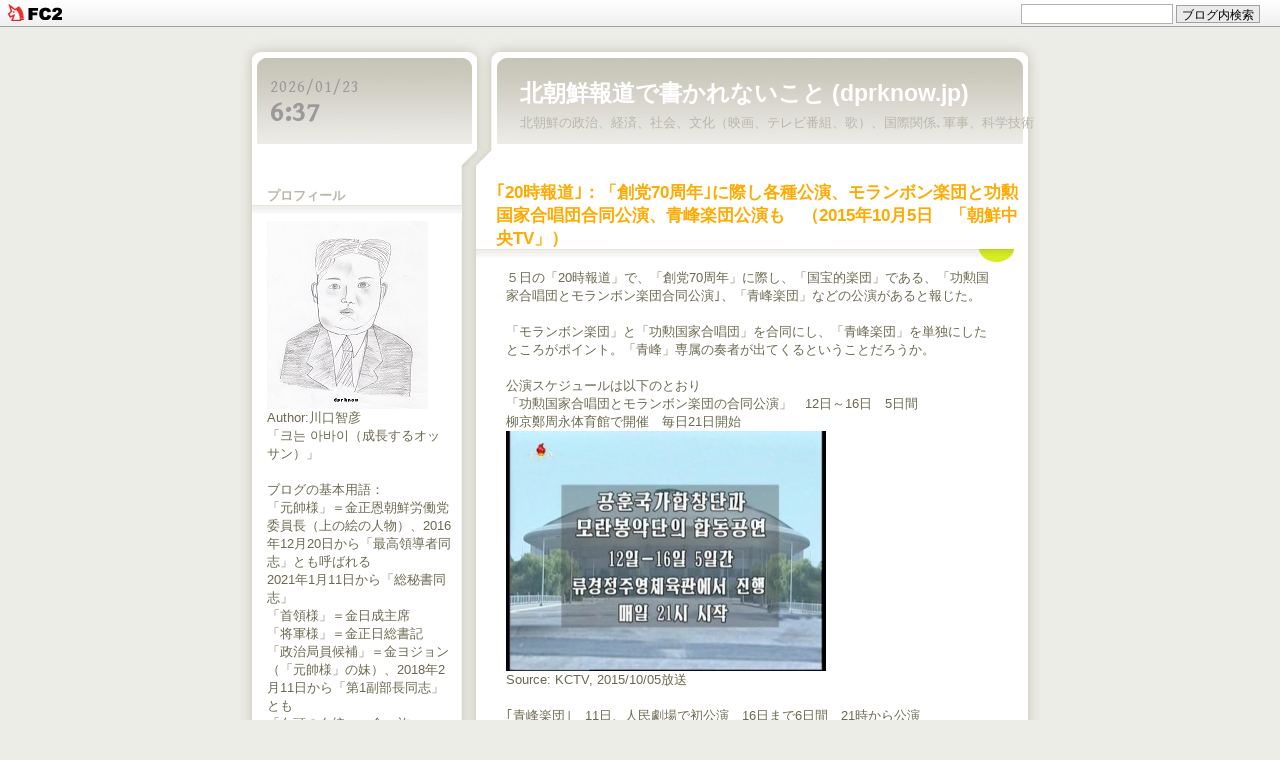

--- FILE ---
content_type: text/html; charset=utf-8
request_url: http://dprknow.jp/blog-entry-1163.html
body_size: 12060
content:
<!DOCTYPE html PUBLIC "-//W3C//DTD XHTML 1.0 Transitional//EN" "http://www.w3.org/TR/xhtml1/DTD/xhtml1-transitional.dtd">
<html xmlns="http://www.w3.org/1999/xhtml"  >
<head>
  <meta http-equiv="Content-Type" content="text/html; charset=utf-8" />
  <meta http-equiv="Content-Style-Type" content="text/css" />
  <meta http-equiv="Content-Script-Type" content="text/javascript" />
  <meta name="author" content="川口智彦" />
  <meta name="description" content="北朝鮮の政治、経済、社会、文化（映画、テレビ番組、歌）、国際関係､軍事、科学技術" />
  <title>北朝鮮報道で書かれないこと (dprknow.jp) ｢20時報道｣：「創党70周年｣に際し各種公演、モランボン楽団と功勲国家合唱団合同公演、青峰楽団公演も　（2015年10月5日　「朝鮮中央TV」）</title>
  <link rel="stylesheet" type="text/css" href="http://blog-imgs-132.fc2.com/d/p/r/dprknow/css/b3e89.css" media="all" />
  <link rel="alternate" type="application/rss+xml" href="http://dprknow.jp/?xml" title="RSS" />
  <link rel="top" href="http://dprknow.jp/" title="Top" />
  <link rel="index" href="http://dprknow.jp/?all" title="インデックス" />
  <link href='http://fonts.googleapis.com/css?family=Gentium+Book+Basic' rel='stylesheet' type='text/css'>
      <link rel="next" href="http://dprknow.jp/blog-entry-1164.html" title="「20時報道」：｢ムジゲ号｣開業式、『金正恩将軍賛歌』定着促進、　（2015年10月5日　「朝鮮中央TV」）" />  <link rel="prev" href="http://dprknow.jp/blog-entry-1162.html" title="ハン･ヨンス、『逸話で見る偉人像１』　１　（平壌出版社、2015）　その10　「すきま風を注意」" />
<script language="javascript"> 
function jclock() {
  var nowDate;
  var intYear, strYear;
  var intMonth, strMonth;
  var intDate, strDate;
  var intHour, strHour;
  var intMinute, strMinute;

  nowDate = new Date();
  intYear   = nowDate.getYear();
  intMonth  = nowDate.getMonth() + 1;
  intDate  = nowDate.getDate()
  intHour   = nowDate.getHours();
  intMinute = nowDate.getMinutes();
  
  if( intYear < 2000 ){
    strYear = intYear + 1900; 
  } else { 
    strYear = intYear; 
  } 
  if( intMonth < 10 ){
    strMonth = "0" + intMonth; 
  } else { 
    strMonth = intMonth; 
  }
  if( intDate < 10 ){
    strDate = "0" + intDate; 
  } else { 
    strDate = intDate; 
  }
  
  if(intHour == 0){
    strHour = "00";
  } else if (intHour < 10){
    strHour = 0 + intHour;
  } else {
    strHour  = intHour; 
  }

  if(intMinute == 0){
    strMinute = "00";
  } else if( intMinute < 10 ){
    strMinute = "0" + intMinute; 
  } else { 
    strMinute = intMinute; 
  }

  var timeStr = "<dl><dt id='nowDay'>" + strYear + "/" + strMonth + "/" + strDate + "</dt>" + "<dd id='nowTime'>" + strHour + ":" + strMinute + "</dd></dl>";
  document.getElementById("now_time").innerHTML = timeStr;
  window.setTimeout("jclock()", 1000);
}
</script>
<link href="https://static.fc2.com/css_cn/common/headbar/120710style.css" rel="stylesheet" type="text/css" media="all" />
</head>
<body>
<div id="sh_fc2blogheadbar">
	<div class="sh_fc2blogheadbar_body">
		<div id="sh_fc2blogheadbar_menu">
			<a href="https://blog.fc2.com/" rel="nofollow"><img src="https://static.fc2.com/image/headbar/sh_fc2blogheadbar_logo.png" alt="FC2ブログ" /></a>
		</div>
		<div id="sh_fc2blogheadbar_search">
			<form name="barForm" method="get" action="" target="blank">
				<input class="sh_fc2blogheadbar_searchform" type="text" name="q" value="" maxlength="30" onclick="this.style.color='#000000';" onfocus="this.select();" onblur="this.style.color='#999999'" />
				<input type="hidden" name="charset" value="utf-8" />
				<input class="sh_fc2blogheadbar_searchbtn" type="submit" value="ブログ内検索" />
			</form>
		</div>
		<div id="sh_fc2blogheadbar_link_box" class="sh_fc2blogheadbar_link" style="visibility: hidden;"></div>
	</div>
</div>
<!-- [FC2 Analyzer] http://analyzer.fc2.com/  -->
<script language="javascript" src="http://analyzer52.fc2.com/ana/processor.php?uid=1783590" type="text/javascript"></script>
<noscript><div align="right"><img src="http://analyzer52.fc2.com/ana/icon.php?uid=1783590&ref=&href=&wid=0&hei=0&col=0" /></div></noscript><div style="width:180px;display:inline;"><ol style="text-align:left;list-style-type:none;margin:3px;font-size:10pt;display:inline;"></ol></div>
<!-- [FC2 Analyzer]  -->
  <div id="container">
    <div id="header">
    <div id="now_time"></div>
      <h1><a href="http://dprknow.jp/" accesskey="0" title="北朝鮮報道で書かれないこと (dprknow.jp)">北朝鮮報道で書かれないこと (dprknow.jp)</a></h1>
      <p>北朝鮮の政治、経済、社会、文化（映画、テレビ番組、歌）、国際関係､軍事、科学技術</p>
    </div><!-- /header -->
    <div id="main">
                  <div class="content" id="e1163">
        <h2 class="entry_header">｢20時報道｣：「創党70周年｣に際し各種公演、モランボン楽団と功勲国家合唱団合同公演、青峰楽団公演も　（2015年10月5日　「朝鮮中央TV」）</h2>
        <div class="entry_body">
          ５日の「20時報道」で、「創党70周年」に際し、「国宝的楽団」である、「功勲国家合唱団とモランボン楽団合同公演｣、「青峰楽団」などの公演があると報じた。<br><br>「モランボン楽団」と「功勲国家合唱団」を合同にし、「青峰楽団」を単独にしたところがポイント。「青峰」専属の奏者が出てくるということだろうか。<br><br>公演スケジュールは以下のとおり<br>「功勲国家合唱団とモランボン楽団の合同公演」　12日～16日　5日間<br>柳京鄭周永体育館で開催　毎日21日開始<br><a href="http://blog-imgs-84.fc2.com/d/p/r/dprknow/2015-10-05-16-yflv_000200558.jpg" target="_blank"><img src="http://blog-imgs-84.fc2.com/d/p/r/dprknow/2015-10-05-16-yflv_000200558s.jpg" alt="2015-10-05-16-yflv_000200558.jpg" border="0" width="320" height="240" /></a><br>Source: KCTV, 2015/10/05放送<br><br>｢青峰楽団｣　11日、人民劇場で初公演　16日まで6日間　21時から公演<br><a href="http://blog-imgs-84.fc2.com/d/p/r/dprknow/2015-10-05-16-yflv_000226807.jpg" target="_blank"><img src="http://blog-imgs-84.fc2.com/d/p/r/dprknow/2015-10-05-16-yflv_000226807s.jpg" alt="2015-10-05-16-yflv_000226807.jpg" border="0" width="320" height="240" /></a><br>Source: KCTV, 2015/10/05放送<br><br>また、「党創建70周年慶祝大公演」も10月10日22時、11日～16日21時、「主体思想塔前の大広場」で開催されるという。こちらは野外公演であるが、何をするのだろうか。<br><a href="http://blog-imgs-84.fc2.com/d/p/r/dprknow/2015-10-05-16-yflv_000251958.jpg" target="_blank"><img src="http://blog-imgs-84.fc2.com/d/p/r/dprknow/2015-10-05-16-yflv_000251958s.jpg" alt="2015-10-05-16-yflv_000251958.jpg" border="0" width="320" height="240" /></a><br>Source: KCTV, 2015/10/05放送<br><br>「公演観覧切符」は、「国家芸術公演運営局傘下の支局普及所で販売するだけではなく、平壌国際飛行場、平壌高麗ホテルをはじめとした一部の外国人サービス施設に販売窓口を作り、外国人や海外同胞にも1日、あるいは2日前に販売」するとのことである。<br><br>平壌がソウルのように簡単に行けるところであれば、今からでも航空券を買って行きたいところだが、残念だ。<div class="fc2_footer" style="text-align:left;vertical-align:middle;height:auto;">
<div class="fc2button-clap" data-clap-url="//blogvote.fc2.com/pickup/dprknow/1163/clap" id="fc2button-clap-1163" style="vertical-align:top;border:none;display:inline;margin-right:2px;">
<script type="text/javascript">
(function(d) {
var img = new Image();
d.getElementById("fc2button-clap-1163").appendChild(img);
img.src = '//static.fc2.com/image/clap/number/white/2.gif';
(function(s) { s.cursor = 'pointer'; s.border = 0; s.verticalAlign = 'top'; s.margin = '0'; s.padding = '0'; })(img.style);
var clap = function() { window.open('//blogvote.fc2.com/pickup/dprknow/1163/clap')};
if (img.addEventListener) { img.addEventListener('click', clap, false); } else if (img.attachEvent) { img.attachEvent('onclick', clap); }
})(document);
</script>
</div>

<div class="fc2button-twitter" style="vertical-align:top;border:none;margin-right:2px;display:inline-block;*display:inline;">
<a href="https://twitter.com/share" class="twitter-share-button" data-url="http://dprknow.jp/blog-entry-1163.html" data-text="｢20時報道｣：「創党70周年｣に際し各種公演、モランボン楽団と功勲国家合唱団合同公演、青峰楽団公演も　（2015年10月5日　「朝鮮中央TV」）" data-size="" data-lang="ja">Tweet</a>
<script type="text/javascript" charset="utf-8" src="https://platform.twitter.com/widgets.js"></script>
</div><div class="fc2button-facebook" style="vertical-align:top;border:none;display:inline-block;*display:inline;*margin-right:5px;">
<iframe src="https://www.facebook.com/plugins/like.php?href=http%3A%2F%2Fdprknow.jp%2Fblog-entry-1163.html&amp;layout=button_count&amp;width=105&amp;share=0&amp;action=like&amp;height=21&amp;locale=ja_JP&amp;appId=" width="105" height="21" style="border:none; overflow:hidden;" scrolling="no" frameborder="0" allowfullscreen="true" allow="autoplay; clipboard-write; encrypted-media; picture-in-picture; web-share"></iframe>
</div>

</div>
                                      </div><!--/entry_body-->
        <ul class="entry_footer">
          <li>2015-10-06(07:11) : </li>
          <li><a href="/blog-category-22.html" title="このカテゴリ一覧を見る">北朝鮮の文化</a> : </li>
                    <li><a href="http://dprknow.jp/blog-entry-1163.html#cm" title="コメントの投稿">コメント 7</a> : </li>
                                        <li><a href="http://dprknow.jp/blog-entry-1163.html#tb" title="トラックバック">トラックバック 0</a></li>
                            </ul>
        <div class="pagetop"><a href="#container" title="このページのトップへ">このページのトップへ</a></div>
      </div><!--/content-->                        <div class="page_navi">
        <a href="http://dprknow.jp/blog-entry-1164.html" title="「20時報道」：｢ムジゲ号｣開業式、『金正恩将軍賛歌』定着促進、　（2015年10月5日　「朝鮮中央TV」）">前の記事</a>&nbsp;&laquo;&nbsp;        <a href="http://dprknow.jp/" title="ホーム">ホーム</a>
        &nbsp;&raquo;&nbsp;<a href="http://dprknow.jp/blog-entry-1162.html" title="ハン･ヨンス、『逸話で見る偉人像１』　１　（平壌出版社、2015）　その10　「すきま風を注意」">次の記事</a>      </div>
      <div id="tb" class="content">
          <p class="sub_header">トラックバック</p>
        <p class="trackback_url">
          <input onfocus="this.select()" value="http://dprknow.jp/tb.php/1163-1a0f9306" readonly="readOnly" /><br />
          <a href="javascript:window.location.replace('http://blog.fc2.com/?url='+window.location.href);" title="この記事にトラックバックする(FC2ブログユーザー)">この記事にトラックバックする(FC2ブログユーザー)</a>
        </p>
                <div class="pagetop"><a href="#container" title="このページのトップへ">このページのトップへ</a></div>
      </div><!--/content-->
          
        
      <div id="cm" class="content">
        <p class="sub_header">コメントの投稿</p>
        <div class="form">
        <form action="http://dprknow.jp/blog-entry-1163.html" method="post" name="comment_form" id="comment_form">
          <dl>
            <dt>
              <input type="hidden" name="mode" value="regist" />
              <input type="hidden" name="comment[no]" value="1163" />
              <label for="name">名前</label>
            </dt>
            <dd><input id="name" type="text" name="comment[name]" size="30" value="" /></dd>
            <dt><label for="subject">タイトル</label></dt>
            <dd><input id="subject" name="comment[title]" type="text" size="30" value="No title" onblur="if(this.value == '') this.value='No title';" onfocus="if(this.value == 'No title') this.value='';" /></dd>
            <dt><label for="mail">メールアドレス</label></dt>
            <dd><input id="mail" type="text" name="comment[mail]" size="30" value="" /></dd>
            <dt><label for="url">URL</label></dt>
            <dd><input id="url" type="text" name="comment[url]" size="30" value="" /></dd>
            <dt><label for="comment">本文</label></dt>
            <dd><script type="text/javascript" src="https://static.fc2.com/js/blog/view/comment/comment_toolbar_ja.min.js?2017040501"></script></dd>
            <dd><textarea id="comment" cols="50" rows="5" name="comment[body]"></textarea></dd>
            <dt><label for="pass">パスワード</label></dt>
            <dd><input id="pass" type="password" name="comment[pass]" size="20" /></dd>
            <dt>非公開コメント</dt>
            <dd><input id="himitu" type="checkbox" name="comment[himitu]" /><label for="himitu">管理者にだけ表示を許可する</label></dd>
          </dl>
          <p class="form_btn"><input type="submit" value="送信" /></p>
        </form>
        </div><!--/form-->
        <h3 id="comment1485" class="sub_title">No title</h3>
        <div class="sub_body">青峰楽団の初公演でどのような曲を演奏するのか興味深いところです．ワンジェサン（旺載山）芸術団の色が強い楽団ですがアレンジはどうなるのか…．モランボン楽団の場合は新しい曲が中心になるのではないでしょうか．功勲国家合唱団との合同公演ということもあり，やはり青峰楽団よりも位置的には高いものと思われます．あとはメンバー動向でしょうか．</div>
        <ul class="sub_footer">
          <li>2015-10-06(21:05) : </li>
          <li>通りすがりの旅人 URL : </li>
          <li><a href="http://dprknow.jp/?no=1163" title="コメントの編集">編集</a></li>
        </ul><h3 id="comment1487" class="sub_title">党創建70周年～の内容？</h3>
        <div class="sub_body">　定期的に拝見させていただいております。<br>　党創建70周年～の画面テロップでは、「主体思想塔前の大同江」とあり、そうしますと花火大会とかがありそうな線かなと思いますが、いかがでしょうか。<br>　中継があるのか、朝鮮記録映画とかになるのかはわかりませんが、今後の放送が気になるところです。<br><br>　先生のご見解を交えた今後の更新も楽しみにしております。<br></div>
        <ul class="sub_footer">
          <li>2015-10-06(23:38) : </li>
          <li>t_sora URL : </li>
          <li><a href="http://dprknow.jp/?mode=edit&amp;rno=1487" title="コメントの編集">編集</a></li>
        </ul><h3 id="comment1488" class="sub_title">No title</h3>
        <div class="sub_body">たびたび失礼いたします。川のそばということもありますので，花火大会はもちろんですが，たとえばシンクロナイズドスイミングとか川に船を浮かべて舞台にして演奏会とか…。派手にやるのでしょうね。</div>
        <ul class="sub_footer">
          <li>2015-10-07(13:14) : </li>
          <li>通りすがりの旅人 URL : </li>
          <li><a href="http://dprknow.jp/?no=1163" title="コメントの編集">編集</a></li>
        </ul><h3 id="comment1490" class="sub_title">曲目</h3>
        <div class="sub_body">こちらもありがとうございます。どうなんでしょうか。今日発表された「お目にかかりたかったです」などから類推できることがありましたら、またコメントでご教授下さい。<br><br>&gt; 青峰楽団の初公演でどのような曲を演奏するのか興味深いところです．ワンジェサン（旺載山）芸術団の色が強い楽団ですがアレンジはどうなるのか…．モランボン楽団の場合は新しい曲が中心になるのではないでしょうか．功勲国家合唱団との合同公演ということもあり，やはり青峰楽団よりも位置的には高いものと思われます．あとはメンバー動向でしょうか．<br></div>
        <ul class="sub_footer">
          <li>2015-10-07(22:19) : </li>
          <li>川口智彦 URL : </li>
          <li><a href="http://dprknow.jp/?no=1163" title="コメントの編集">編集</a></li>
        </ul><h3 id="comment1492" class="sub_title">お二方へ</h3>
        <div class="sub_body">野外公演についてコメントを下さったお二方への返信です。<br><br>花火大会はありそうですね。ただ、「公演」と言っているので、花火大会以上の何かがありそうな気がしています。シンクロナイズドは、いくらなんでも10月の大同江では厳しいと思います。ベッチャンがあっても、うら若い女性ですからね。<br><br>そんなことからすると、「ムジゲ号」デッキでもコンサートでもあるのではないでしょうか。「モランボン」も「青峰」も忙しいので、誰がやるかですけどね。<br><br>&gt; たびたび失礼いたします。川のそばということもありますので，花火大会はもちろんですが，たとえばシンクロナイズドスイミングとか川に船を浮かべて舞台にして演奏会とか…。派手にやるのでしょうね。<br></div>
        <ul class="sub_footer">
          <li>2015-10-07(22:28) : </li>
          <li>川口智彦 URL : </li>
          <li><a href="http://dprknow.jp/?no=1163" title="コメントの編集">編集</a></li>
        </ul><h3 id="comment1494" class="sub_title">予告</h3>
        <div class="sub_body">　偉人様より、各種公演が予告されました。外貨集めも兼ねて。（これも偉人様のなせるワザになるのでしょう）<br>　モランボンと功勲の合同公演ですが、過去には、完全にモランボンメインの公演と、先のキューバ歓迎公演のように逆パターンがありました。いずれかも偉人様には、ドキドキさせられます。<br>　青峰は、たしかにメインボーカル（？）のキム・ジュヒャンがワンジェサン出身ですが、曲調・演奏がワンジェサンの延長では、古過ぎませんか？ロシアでのメンバーは、ルックス（好みです）も歌唱もなかなかなので、これも偉人様に期待しましょう。<br>　その他の出し物は、ローカルなプレーヤーが行うそうです。北朝鮮のプレーヤはＭＢ以下、海外レストラン服務員まで、層は厚いですよ。（食わせるのは、大変でしょうが、偉人様！）</div>
        <ul class="sub_footer">
          <li>2015-10-08(07:12) : </li>
          <li>ミーハー URL : </li>
          <li><a href="http://dprknow.jp/?no=1163" title="コメントの編集">編集</a></li>
        </ul><h3 id="comment1497" class="sub_title">Re: 予告</h3>
        <div class="sub_body">こちらもありがとうございます。記事にもしましたが、ロシアの楽団とジョイントもあるのではないでしょうか。チケットの値段は言っていませんでしたが、外国人にはいくらで売るのでしょうね。<br><br>&gt; 　偉人様より、各種公演が予告されました。外貨集めも兼ねて。（これも偉人様のなせるワザになるのでしょう）<br>&gt; 　モランボンと功勲の合同公演ですが、過去には、完全にモランボンメインの公演と、先のキューバ歓迎公演のように逆パターンがありました。いずれかも偉人様には、ドキドキさせられます。<br>&gt; 　青峰は、たしかにメインボーカル（？）のキム・ジュヒャンがワンジェサン出身ですが、曲調・演奏がワンジェサンの延長では、古過ぎませんか？ロシアでのメンバーは、ルックス（好みです）も歌唱もなかなかなので、これも偉人様に期待しましょう。<br>&gt; 　その他の出し物は、ローカルなプレーヤーが行うそうです。北朝鮮のプレーヤはＭＢ以下、海外レストラン服務員まで、層は厚いですよ。（食わせるのは、大変でしょうが、偉人様！）<br></div>
        <ul class="sub_footer">
          <li>2015-10-08(17:50) : </li>
          <li>川口智彦 URL : </li>
          <li><a href="http://dprknow.jp/?no=1163" title="コメントの編集">編集</a></li>
        </ul>        <div class="pagetop"><a href="#container" title="このページのトップへ">このページのトップへ</a></div>
      </div><!--/content-->
                              <div class="page_navi">
                    <a href="http://dprknow.jp/blog-entry-1164.html" title="「20時報道」：｢ムジゲ号｣開業式、『金正恩将軍賛歌』定着促進、　（2015年10月5日　「朝鮮中央TV」）">&laquo;&nbsp;前の記事</a>&nbsp;        <a href="http://dprknow.jp/" title="ホーム">ホーム</a>
        &nbsp;<a href="http://dprknow.jp/blog-entry-1162.html" title="ハン･ヨンス、『逸話で見る偉人像１』　１　（平壌出版社、2015）　その10　「すきま風を注意」">次の記事&nbsp;&raquo;</a>            </div><!--/page_navi-->
            <div class="content">
        
        <div class="pagetop"><a href="#container" title="このページのトップへ">このページのトップへ</a></div>
      </div><!--/content-->
          </div><!-- /main -->
    <div id="sidemenu">
            
      <dl class="sidemenu_body">
        <dt class="plg_title" style="text-align:left">プロフィール</dt>
                <dd class="plg_body" style="text-align:left"><p class="plugin-myimage" style="text-align:left">
<img src="https://blog-imgs-96.fc2.com/d/p/r/dprknow/kjumini4pic.jpg" alt="川口智彦">
</p>
<p style="text-align:left">
Author:川口智彦<br>
「크는 아바이（成長するオッサン）」<BR><br>ブログの基本用語：<BR>「元帥様」＝金正恩朝鮮労働党委員長（上の絵の人物）、2016年12月20日から「最高領導者同志」とも呼ばれる<BR>2021年1月11日から「総秘書同志」<BR>「首領様」＝金日成主席<BR>「将軍様」＝金正日総書記<BR>「政治局員候補」＝金ヨジョン（「元帥様」の妹）、2018年2月11日から「第1副部長同志」とも<BR>「白頭の血統」＝金一族<BR>「大元帥様達」＝「首領様」と「将軍様」<BR>「女史」＝李雪主夫人(2018.07.26より「同志」に)<BR><br>우 그림은 충정 담아 아이가 그린 경애하는 <strong>김정은</strong>원수님이십니다.<BR></p></dd>
              </dl>
      
      <dl class="sidemenu_body">
        <dt class="plg_title" style="text-align:left">最新記事</dt>
                <dd class="plg_body" style="text-align:left"><ul>
<li style="text-align:left">
<a href="http://dprknow.jp/blog-entry-7444.html" title="「ウンポ勤労者休養所の竣工式が行われる」：「元帥様」、各地の休養施設の管理体系の一元化検討を指示、脱衣場のヘアドライヤー　（2026年1月21日　「朝鮮中央通信」）">「ウンポ勤労者休養所の竣工式が行われる」：「元帥様」、各地の休養施設の管理体系の一元化検討を指示、脱衣場のヘアドライヤー　（2026年1月21日　「朝鮮中央通信」） (01/22)</a>
</li><li style="text-align:left">
<a href="http://dprknow.jp/blog-entry-7439.html" title="「リュンソン連合企業所1段階改築現代化対象、竣工式でした金正恩同志の演説」：幹部登用方式の問題を指摘し、無能な副総理を解任、「手遅れになる前に自分の足で出て行け」と、停滞的な古い思考を払拭させる名演説　（2026年1月20日　「朝鮮中央通信」）">「リュンソン連合企業所1段階改築現代化対象、竣工式でした金正恩同志の演説」：幹部登用方式の問題を指摘し、無能な副総理を解任、「手遅れになる前に自分の足で出て行け」と、停滞的な古い思考を払拭させる名演説　（2026年1月20日　「朝鮮中央通信」） (01/22)</a>
</li><li style="text-align:left">
<a href="http://dprknow.jp/blog-entry-7443.html" title="韓国元総理、ハン・ドクスに懲役23年、内乱を認定　（2026年1月21日　「聯合ニュースTV」）">韓国元総理、ハン・ドクスに懲役23年、内乱を認定　（2026年1月21日　「聯合ニュースTV」） (01/21)</a>
</li><li style="text-align:left">
<a href="http://dprknow.jp/blog-entry-7442.html" title="我らが偉大な「首相様」、ついに「親近なる母」になったか、政策ではなく「名前」で選んでとは「偉大」すぎる　（2026年1月21日）">我らが偉大な「首相様」、ついに「親近なる母」になったか、政策ではなく「名前」で選んでとは「偉大」すぎる　（2026年1月21日） (01/21)</a>
</li><li style="text-align:left">
<a href="http://dprknow.jp/blog-entry-7441.html" title="軍警合同調査タスクフォースが、朝鮮無人機侵犯事件の容疑者3人の自宅や事務所を家宅捜査中　（2026年1月21日　「聯合ニュースTV」）">軍警合同調査タスクフォースが、朝鮮無人機侵犯事件の容疑者3人の自宅や事務所を家宅捜査中　（2026年1月21日　「聯合ニュースTV」） (01/21)</a>
</li></ul></dd>
              </dl>
      
      <dl class="sidemenu_body">
        <dt class="plg_title" style="text-align:left">最新コメント</dt>
                <dd class="plg_body" style="text-align:left"><ul>
<li style="text-align:left">
<a href="http://dprknow.jp/blog-entry-7442.html#comment4075" title="">ㅎㅇㄱㅁ:我らが偉大な「首相様」、ついに「親近なる母」になったか、政策ではなく「名前」で選んでとは「偉大」すぎる　（2026年1月21日） (01/22)</a>
</li><li style="text-align:left">
<a href="http://dprknow.jp/blog-entry-7444.html#comment4074" title="No title">ユーラ:「ウンポ勤労者休養所の竣工式が行われる」：「元帥様」、各地の休養施設の管理体系の一元化検討を指示、脱衣場のヘアドライヤー　（2026年1月21日　「朝鮮中央通信」） (01/22)</a>
</li><li style="text-align:left">
<a href="http://dprknow.jp/blog-entry-7416.html#comment4073" title="">J.M:「ある日の昼、ある日の夜（後編）－対決の昼と夜」：3日に放送されていた、「将軍様」暗殺作戦、2004年の列車爆発事故との関連性、次は「元帥様」殺害か　（2026年1月3日　「朝鮮中央TV」） (01/21)</a>
</li><li style="text-align:left">
<a href="http://dprknow.jp/blog-entry-7431.html#comment4072" title="">なんくも:「金ヨジョン朝鮮労働党中央委員会副部長談話発表」：李ジェミョンの高市への「請託」に反発か、口だけでは終わらないと警告、統一部の見解との関連　（2026年1月13日　「朝鮮中央通信」） (01/14)</a>
</li><li style="text-align:left">
<a href="http://dprknow.jp/blog-entry-7427.html#comment4071" title="">なんくも:トランプ、自身を「ベネズエラの大統領代行」と「公式」写真を、「元帥様」の「公式」写真は　（2026年1月12日　「TRUTH Social」） (01/12)</a>
</li><li style="text-align:left">
<a href="http://dprknow.jp/blog-entry-7416.html#comment4069" title="">해외공민:「ある日の昼、ある日の夜（後編）－対決の昼と夜」：3日に放送されていた、「将軍様」暗殺作戦、2004年の列車爆発事故との関連性、次は「元帥様」殺害か　（2026年1月3日　「朝鮮中央TV」） (01/10)</a>
</li><li style="text-align:left">
<a href="http://dprknow.jp/blog-entry-7418.html#comment4068" title="">なんくも:「朝鮮人民軍総参謀部報道官声明発表」：2026年1月4日と2025年9月27日に韓国の無人機が朝鮮に侵入し墜落、韓国は「キエフの凶人共」と「そっくり」、「対価」を払わせる　（2026年1月10日　「朝鮮中央通信」）、 (01/10)</a>
</li></ul></dd>
              </dl>
      
      <dl class="sidemenu_body">
        <dt class="plg_title" style="text-align:left">最新トラックバック</dt>
                <dd class="plg_body" style="text-align:left"><ul>
</ul></dd>
              </dl>
      
      <dl class="sidemenu_body">
        <dt class="plg_title" style="text-align:left">月別アーカイブ</dt>
                <dd class="plg_body" style="text-align:left"><ul>
<li style="text-align:left">
<a href="http://dprknow.jp/blog-date-202601.html" title="2026/01">2026/01 (62)</a>
</li><li style="text-align:left">
<a href="http://dprknow.jp/blog-date-202512.html" title="2025/12">2025/12 (60)</a>
</li><li style="text-align:left">
<a href="http://dprknow.jp/blog-date-202511.html" title="2025/11">2025/11 (19)</a>
</li><li style="text-align:left">
<a href="http://dprknow.jp/blog-date-202510.html" title="2025/10">2025/10 (42)</a>
</li><li style="text-align:left">
<a href="http://dprknow.jp/blog-date-202509.html" title="2025/09">2025/09 (41)</a>
</li><li style="text-align:left">
<a href="http://dprknow.jp/blog-date-202508.html" title="2025/08">2025/08 (82)</a>
</li><li style="text-align:left">
<a href="http://dprknow.jp/blog-date-202507.html" title="2025/07">2025/07 (52)</a>
</li><li style="text-align:left">
<a href="http://dprknow.jp/blog-date-202506.html" title="2025/06">2025/06 (56)</a>
</li><li style="text-align:left">
<a href="http://dprknow.jp/blog-date-202505.html" title="2025/05">2025/05 (33)</a>
</li><li style="text-align:left">
<a href="http://dprknow.jp/blog-date-202504.html" title="2025/04">2025/04 (34)</a>
</li><li style="text-align:left">
<a href="http://dprknow.jp/blog-date-202503.html" title="2025/03">2025/03 (29)</a>
</li><li style="text-align:left">
<a href="http://dprknow.jp/blog-date-202502.html" title="2025/02">2025/02 (29)</a>
</li><li style="text-align:left">
<a href="http://dprknow.jp/blog-date-202501.html" title="2025/01">2025/01 (57)</a>
</li><li style="text-align:left">
<a href="http://dprknow.jp/blog-date-202412.html" title="2024/12">2024/12 (62)</a>
</li><li style="text-align:left">
<a href="http://dprknow.jp/blog-date-202411.html" title="2024/11">2024/11 (74)</a>
</li><li style="text-align:left">
<a href="http://dprknow.jp/blog-date-202410.html" title="2024/10">2024/10 (66)</a>
</li><li style="text-align:left">
<a href="http://dprknow.jp/blog-date-202409.html" title="2024/09">2024/09 (39)</a>
</li><li style="text-align:left">
<a href="http://dprknow.jp/blog-date-202408.html" title="2024/08">2024/08 (35)</a>
</li><li style="text-align:left">
<a href="http://dprknow.jp/blog-date-202407.html" title="2024/07">2024/07 (37)</a>
</li><li style="text-align:left">
<a href="http://dprknow.jp/blog-date-202406.html" title="2024/06">2024/06 (63)</a>
</li><li style="text-align:left">
<a href="http://dprknow.jp/blog-date-202405.html" title="2024/05">2024/05 (90)</a>
</li><li style="text-align:left">
<a href="http://dprknow.jp/blog-date-202404.html" title="2024/04">2024/04 (73)</a>
</li><li style="text-align:left">
<a href="http://dprknow.jp/blog-date-202403.html" title="2024/03">2024/03 (30)</a>
</li><li style="text-align:left">
<a href="http://dprknow.jp/blog-date-202402.html" title="2024/02">2024/02 (31)</a>
</li><li style="text-align:left">
<a href="http://dprknow.jp/blog-date-202401.html" title="2024/01">2024/01 (73)</a>
</li><li style="text-align:left">
<a href="http://dprknow.jp/blog-date-202312.html" title="2023/12">2023/12 (59)</a>
</li><li style="text-align:left">
<a href="http://dprknow.jp/blog-date-202311.html" title="2023/11">2023/11 (54)</a>
</li><li style="text-align:left">
<a href="http://dprknow.jp/blog-date-202310.html" title="2023/10">2023/10 (26)</a>
</li><li style="text-align:left">
<a href="http://dprknow.jp/blog-date-202309.html" title="2023/09">2023/09 (50)</a>
</li><li style="text-align:left">
<a href="http://dprknow.jp/blog-date-202308.html" title="2023/08">2023/08 (42)</a>
</li><li style="text-align:left">
<a href="http://dprknow.jp/blog-date-202307.html" title="2023/07">2023/07 (42)</a>
</li><li style="text-align:left">
<a href="http://dprknow.jp/blog-date-202306.html" title="2023/06">2023/06 (31)</a>
</li><li style="text-align:left">
<a href="http://dprknow.jp/blog-date-202305.html" title="2023/05">2023/05 (19)</a>
</li><li style="text-align:left">
<a href="http://dprknow.jp/blog-date-202304.html" title="2023/04">2023/04 (30)</a>
</li><li style="text-align:left">
<a href="http://dprknow.jp/blog-date-202303.html" title="2023/03">2023/03 (61)</a>
</li><li style="text-align:left">
<a href="http://dprknow.jp/blog-date-202302.html" title="2023/02">2023/02 (74)</a>
</li><li style="text-align:left">
<a href="http://dprknow.jp/blog-date-202301.html" title="2023/01">2023/01 (43)</a>
</li><li style="text-align:left">
<a href="http://dprknow.jp/blog-date-202212.html" title="2022/12">2022/12 (26)</a>
</li><li style="text-align:left">
<a href="http://dprknow.jp/blog-date-202211.html" title="2022/11">2022/11 (59)</a>
</li><li style="text-align:left">
<a href="http://dprknow.jp/blog-date-202210.html" title="2022/10">2022/10 (48)</a>
</li><li style="text-align:left">
<a href="http://dprknow.jp/blog-date-202209.html" title="2022/09">2022/09 (32)</a>
</li><li style="text-align:left">
<a href="http://dprknow.jp/blog-date-202208.html" title="2022/08">2022/08 (41)</a>
</li><li style="text-align:left">
<a href="http://dprknow.jp/blog-date-202207.html" title="2022/07">2022/07 (21)</a>
</li><li style="text-align:left">
<a href="http://dprknow.jp/blog-date-202206.html" title="2022/06">2022/06 (53)</a>
</li><li style="text-align:left">
<a href="http://dprknow.jp/blog-date-202205.html" title="2022/05">2022/05 (92)</a>
</li><li style="text-align:left">
<a href="http://dprknow.jp/blog-date-202204.html" title="2022/04">2022/04 (108)</a>
</li><li style="text-align:left">
<a href="http://dprknow.jp/blog-date-202203.html" title="2022/03">2022/03 (86)</a>
</li><li style="text-align:left">
<a href="http://dprknow.jp/blog-date-202202.html" title="2022/02">2022/02 (63)</a>
</li><li style="text-align:left">
<a href="http://dprknow.jp/blog-date-202201.html" title="2022/01">2022/01 (76)</a>
</li><li style="text-align:left">
<a href="http://dprknow.jp/blog-date-202112.html" title="2021/12">2021/12 (20)</a>
</li><li style="text-align:left">
<a href="http://dprknow.jp/blog-date-202111.html" title="2021/11">2021/11 (8)</a>
</li><li style="text-align:left">
<a href="http://dprknow.jp/blog-date-202110.html" title="2021/10">2021/10 (26)</a>
</li><li style="text-align:left">
<a href="http://dprknow.jp/blog-date-202109.html" title="2021/09">2021/09 (46)</a>
</li><li style="text-align:left">
<a href="http://dprknow.jp/blog-date-202108.html" title="2021/08">2021/08 (58)</a>
</li><li style="text-align:left">
<a href="http://dprknow.jp/blog-date-202107.html" title="2021/07">2021/07 (55)</a>
</li><li style="text-align:left">
<a href="http://dprknow.jp/blog-date-202106.html" title="2021/06">2021/06 (52)</a>
</li><li style="text-align:left">
<a href="http://dprknow.jp/blog-date-202105.html" title="2021/05">2021/05 (13)</a>
</li><li style="text-align:left">
<a href="http://dprknow.jp/blog-date-202104.html" title="2021/04">2021/04 (26)</a>
</li><li style="text-align:left">
<a href="http://dprknow.jp/blog-date-202103.html" title="2021/03">2021/03 (41)</a>
</li><li style="text-align:left">
<a href="http://dprknow.jp/blog-date-202102.html" title="2021/02">2021/02 (31)</a>
</li><li style="text-align:left">
<a href="http://dprknow.jp/blog-date-202101.html" title="2021/01">2021/01 (68)</a>
</li><li style="text-align:left">
<a href="http://dprknow.jp/blog-date-202012.html" title="2020/12">2020/12 (13)</a>
</li><li style="text-align:left">
<a href="http://dprknow.jp/blog-date-202011.html" title="2020/11">2020/11 (22)</a>
</li><li style="text-align:left">
<a href="http://dprknow.jp/blog-date-202010.html" title="2020/10">2020/10 (73)</a>
</li><li style="text-align:left">
<a href="http://dprknow.jp/blog-date-202009.html" title="2020/09">2020/09 (54)</a>
</li><li style="text-align:left">
<a href="http://dprknow.jp/blog-date-202008.html" title="2020/08">2020/08 (37)</a>
</li><li style="text-align:left">
<a href="http://dprknow.jp/blog-date-202007.html" title="2020/07">2020/07 (25)</a>
</li><li style="text-align:left">
<a href="http://dprknow.jp/blog-date-202006.html" title="2020/06">2020/06 (52)</a>
</li><li style="text-align:left">
<a href="http://dprknow.jp/blog-date-202005.html" title="2020/05">2020/05 (19)</a>
</li><li style="text-align:left">
<a href="http://dprknow.jp/blog-date-202004.html" title="2020/04">2020/04 (6)</a>
</li><li style="text-align:left">
<a href="http://dprknow.jp/blog-date-202003.html" title="2020/03">2020/03 (30)</a>
</li><li style="text-align:left">
<a href="http://dprknow.jp/blog-date-202002.html" title="2020/02">2020/02 (21)</a>
</li><li style="text-align:left">
<a href="http://dprknow.jp/blog-date-202001.html" title="2020/01">2020/01 (35)</a>
</li><li style="text-align:left">
<a href="http://dprknow.jp/blog-date-201912.html" title="2019/12">2019/12 (38)</a>
</li><li style="text-align:left">
<a href="http://dprknow.jp/blog-date-201911.html" title="2019/11">2019/11 (30)</a>
</li><li style="text-align:left">
<a href="http://dprknow.jp/blog-date-201910.html" title="2019/10">2019/10 (49)</a>
</li><li style="text-align:left">
<a href="http://dprknow.jp/blog-date-201909.html" title="2019/09">2019/09 (23)</a>
</li><li style="text-align:left">
<a href="http://dprknow.jp/blog-date-201908.html" title="2019/08">2019/08 (42)</a>
</li><li style="text-align:left">
<a href="http://dprknow.jp/blog-date-201907.html" title="2019/07">2019/07 (46)</a>
</li><li style="text-align:left">
<a href="http://dprknow.jp/blog-date-201906.html" title="2019/06">2019/06 (48)</a>
</li><li style="text-align:left">
<a href="http://dprknow.jp/blog-date-201905.html" title="2019/05">2019/05 (48)</a>
</li><li style="text-align:left">
<a href="http://dprknow.jp/blog-date-201904.html" title="2019/04">2019/04 (52)</a>
</li><li style="text-align:left">
<a href="http://dprknow.jp/blog-date-201903.html" title="2019/03">2019/03 (66)</a>
</li><li style="text-align:left">
<a href="http://dprknow.jp/blog-date-201902.html" title="2019/02">2019/02 (71)</a>
</li><li style="text-align:left">
<a href="http://dprknow.jp/blog-date-201901.html" title="2019/01">2019/01 (45)</a>
</li><li style="text-align:left">
<a href="http://dprknow.jp/blog-date-201812.html" title="2018/12">2018/12 (19)</a>
</li><li style="text-align:left">
<a href="http://dprknow.jp/blog-date-201811.html" title="2018/11">2018/11 (24)</a>
</li><li style="text-align:left">
<a href="http://dprknow.jp/blog-date-201810.html" title="2018/10">2018/10 (37)</a>
</li><li style="text-align:left">
<a href="http://dprknow.jp/blog-date-201809.html" title="2018/09">2018/09 (88)</a>
</li><li style="text-align:left">
<a href="http://dprknow.jp/blog-date-201808.html" title="2018/08">2018/08 (66)</a>
</li><li style="text-align:left">
<a href="http://dprknow.jp/blog-date-201807.html" title="2018/07">2018/07 (41)</a>
</li><li style="text-align:left">
<a href="http://dprknow.jp/blog-date-201806.html" title="2018/06">2018/06 (97)</a>
</li><li style="text-align:left">
<a href="http://dprknow.jp/blog-date-201805.html" title="2018/05">2018/05 (128)</a>
</li><li style="text-align:left">
<a href="http://dprknow.jp/blog-date-201804.html" title="2018/04">2018/04 (113)</a>
</li><li style="text-align:left">
<a href="http://dprknow.jp/blog-date-201803.html" title="2018/03">2018/03 (86)</a>
</li><li style="text-align:left">
<a href="http://dprknow.jp/blog-date-201802.html" title="2018/02">2018/02 (85)</a>
</li><li style="text-align:left">
<a href="http://dprknow.jp/blog-date-201801.html" title="2018/01">2018/01 (38)</a>
</li><li style="text-align:left">
<a href="http://dprknow.jp/blog-date-201712.html" title="2017/12">2017/12 (29)</a>
</li><li style="text-align:left">
<a href="http://dprknow.jp/blog-date-201711.html" title="2017/11">2017/11 (62)</a>
</li><li style="text-align:left">
<a href="http://dprknow.jp/blog-date-201710.html" title="2017/10">2017/10 (27)</a>
</li><li style="text-align:left">
<a href="http://dprknow.jp/blog-date-201709.html" title="2017/09">2017/09 (42)</a>
</li><li style="text-align:left">
<a href="http://dprknow.jp/blog-date-201708.html" title="2017/08">2017/08 (55)</a>
</li><li style="text-align:left">
<a href="http://dprknow.jp/blog-date-201707.html" title="2017/07">2017/07 (58)</a>
</li><li style="text-align:left">
<a href="http://dprknow.jp/blog-date-201706.html" title="2017/06">2017/06 (42)</a>
</li><li style="text-align:left">
<a href="http://dprknow.jp/blog-date-201705.html" title="2017/05">2017/05 (92)</a>
</li><li style="text-align:left">
<a href="http://dprknow.jp/blog-date-201704.html" title="2017/04">2017/04 (83)</a>
</li><li style="text-align:left">
<a href="http://dprknow.jp/blog-date-201703.html" title="2017/03">2017/03 (101)</a>
</li><li style="text-align:left">
<a href="http://dprknow.jp/blog-date-201702.html" title="2017/02">2017/02 (75)</a>
</li><li style="text-align:left">
<a href="http://dprknow.jp/blog-date-201701.html" title="2017/01">2017/01 (66)</a>
</li><li style="text-align:left">
<a href="http://dprknow.jp/blog-date-201612.html" title="2016/12">2016/12 (36)</a>
</li><li style="text-align:left">
<a href="http://dprknow.jp/blog-date-201611.html" title="2016/11">2016/11 (20)</a>
</li><li style="text-align:left">
<a href="http://dprknow.jp/blog-date-201610.html" title="2016/10">2016/10 (38)</a>
</li><li style="text-align:left">
<a href="http://dprknow.jp/blog-date-201609.html" title="2016/09">2016/09 (71)</a>
</li><li style="text-align:left">
<a href="http://dprknow.jp/blog-date-201608.html" title="2016/08">2016/08 (56)</a>
</li><li style="text-align:left">
<a href="http://dprknow.jp/blog-date-201607.html" title="2016/07">2016/07 (16)</a>
</li><li style="text-align:left">
<a href="http://dprknow.jp/blog-date-201606.html" title="2016/06">2016/06 (45)</a>
</li><li style="text-align:left">
<a href="http://dprknow.jp/blog-date-201605.html" title="2016/05">2016/05 (79)</a>
</li><li style="text-align:left">
<a href="http://dprknow.jp/blog-date-201604.html" title="2016/04">2016/04 (43)</a>
</li><li style="text-align:left">
<a href="http://dprknow.jp/blog-date-201603.html" title="2016/03">2016/03 (53)</a>
</li><li style="text-align:left">
<a href="http://dprknow.jp/blog-date-201602.html" title="2016/02">2016/02 (85)</a>
</li><li style="text-align:left">
<a href="http://dprknow.jp/blog-date-201601.html" title="2016/01">2016/01 (51)</a>
</li><li style="text-align:left">
<a href="http://dprknow.jp/blog-date-201512.html" title="2015/12">2015/12 (35)</a>
</li><li style="text-align:left">
<a href="http://dprknow.jp/blog-date-201511.html" title="2015/11">2015/11 (26)</a>
</li><li style="text-align:left">
<a href="http://dprknow.jp/blog-date-201510.html" title="2015/10">2015/10 (65)</a>
</li><li style="text-align:left">
<a href="http://dprknow.jp/blog-date-201509.html" title="2015/09">2015/09 (36)</a>
</li><li style="text-align:left">
<a href="http://dprknow.jp/blog-date-201508.html" title="2015/08">2015/08 (21)</a>
</li><li style="text-align:left">
<a href="http://dprknow.jp/blog-date-201507.html" title="2015/07">2015/07 (10)</a>
</li><li style="text-align:left">
<a href="http://dprknow.jp/blog-date-201506.html" title="2015/06">2015/06 (10)</a>
</li><li style="text-align:left">
<a href="http://dprknow.jp/blog-date-201505.html" title="2015/05">2015/05 (39)</a>
</li><li style="text-align:left">
<a href="http://dprknow.jp/blog-date-201504.html" title="2015/04">2015/04 (41)</a>
</li><li style="text-align:left">
<a href="http://dprknow.jp/blog-date-201503.html" title="2015/03">2015/03 (32)</a>
</li><li style="text-align:left">
<a href="http://dprknow.jp/blog-date-201502.html" title="2015/02">2015/02 (8)</a>
</li><li style="text-align:left">
<a href="http://dprknow.jp/blog-date-201501.html" title="2015/01">2015/01 (14)</a>
</li><li style="text-align:left">
<a href="http://dprknow.jp/blog-date-201412.html" title="2014/12">2014/12 (19)</a>
</li><li style="text-align:left">
<a href="http://dprknow.jp/blog-date-201411.html" title="2014/11">2014/11 (19)</a>
</li><li style="text-align:left">
<a href="http://dprknow.jp/blog-date-201410.html" title="2014/10">2014/10 (23)</a>
</li><li style="text-align:left">
<a href="http://dprknow.jp/blog-date-201409.html" title="2014/09">2014/09 (12)</a>
</li><li style="text-align:left">
<a href="http://dprknow.jp/blog-date-201408.html" title="2014/08">2014/08 (14)</a>
</li><li style="text-align:left">
<a href="http://dprknow.jp/blog-date-201407.html" title="2014/07">2014/07 (19)</a>
</li><li style="text-align:left">
<a href="http://dprknow.jp/blog-date-201406.html" title="2014/06">2014/06 (17)</a>
</li><li style="text-align:left">
<a href="http://dprknow.jp/blog-date-201405.html" title="2014/05">2014/05 (18)</a>
</li><li style="text-align:left">
<a href="http://dprknow.jp/blog-date-201404.html" title="2014/04">2014/04 (10)</a>
</li><li style="text-align:left">
<a href="http://dprknow.jp/blog-date-201403.html" title="2014/03">2014/03 (8)</a>
</li><li style="text-align:left">
<a href="http://dprknow.jp/blog-date-201402.html" title="2014/02">2014/02 (9)</a>
</li><li style="text-align:left">
<a href="http://dprknow.jp/blog-date-201401.html" title="2014/01">2014/01 (28)</a>
</li><li style="text-align:left">
<a href="http://dprknow.jp/blog-date-201312.html" title="2013/12">2013/12 (21)</a>
</li><li style="text-align:left">
<a href="http://dprknow.jp/blog-date-201311.html" title="2013/11">2013/11 (19)</a>
</li><li style="text-align:left">
<a href="http://dprknow.jp/blog-date-201310.html" title="2013/10">2013/10 (16)</a>
</li><li style="text-align:left">
<a href="http://dprknow.jp/blog-date-201309.html" title="2013/09">2013/09 (20)</a>
</li><li style="text-align:left">
<a href="http://dprknow.jp/blog-date-201308.html" title="2013/08">2013/08 (5)</a>
</li><li style="text-align:left">
<a href="http://dprknow.jp/blog-date-201307.html" title="2013/07">2013/07 (13)</a>
</li><li style="text-align:left">
<a href="http://dprknow.jp/blog-date-201306.html" title="2013/06">2013/06 (15)</a>
</li><li style="text-align:left">
<a href="http://dprknow.jp/blog-date-201305.html" title="2013/05">2013/05 (27)</a>
</li><li style="text-align:left">
<a href="http://dprknow.jp/blog-date-201304.html" title="2013/04">2013/04 (36)</a>
</li><li style="text-align:left">
<a href="http://dprknow.jp/blog-date-201303.html" title="2013/03">2013/03 (36)</a>
</li><li style="text-align:left">
<a href="http://dprknow.jp/blog-date-201302.html" title="2013/02">2013/02 (54)</a>
</li><li style="text-align:left">
<a href="http://dprknow.jp/blog-date-201301.html" title="2013/01">2013/01 (35)</a>
</li><li style="text-align:left">
<a href="http://dprknow.jp/blog-date-201212.html" title="2012/12">2012/12 (27)</a>
</li><li style="text-align:left">
<a href="http://dprknow.jp/blog-date-201211.html" title="2012/11">2012/11 (21)</a>
</li><li style="text-align:left">
<a href="http://dprknow.jp/blog-date-201210.html" title="2012/10">2012/10 (37)</a>
</li><li style="text-align:left">
<a href="http://dprknow.jp/blog-date-201209.html" title="2012/09">2012/09 (27)</a>
</li><li style="text-align:left">
<a href="http://dprknow.jp/blog-date-201208.html" title="2012/08">2012/08 (15)</a>
</li><li style="text-align:left">
<a href="http://dprknow.jp/blog-date-201207.html" title="2012/07">2012/07 (52)</a>
</li><li style="text-align:left">
<a href="http://dprknow.jp/blog-date-201206.html" title="2012/06">2012/06 (28)</a>
</li><li style="text-align:left">
<a href="http://dprknow.jp/blog-date-201205.html" title="2012/05">2012/05 (18)</a>
</li><li style="text-align:left">
<a href="http://dprknow.jp/blog-date-201204.html" title="2012/04">2012/04 (42)</a>
</li><li style="text-align:left">
<a href="http://dprknow.jp/blog-date-201203.html" title="2012/03">2012/03 (36)</a>
</li><li style="text-align:left">
<a href="http://dprknow.jp/blog-date-201202.html" title="2012/02">2012/02 (77)</a>
</li><li style="text-align:left">
<a href="http://dprknow.jp/blog-date-201201.html" title="2012/01">2012/01 (20)</a>
</li></ul></dd>
              </dl>
      
      <dl class="sidemenu_body">
        <dt class="plg_title" style="text-align:left">カテゴリ</dt>
                <dd class="plg_body" style="text-align:left"><div>
<div style="text-align:left">
<a href="http://dprknow.jp/blog-category-0.html" title="未分類">未分類 (126)</a>
</div><div style="text-align:left">
<a href="http://dprknow.jp/blog-category-3.html" title="朝鮮中央TV">朝鮮中央TV (398)</a>
</div><div style="text-align:left">
<a href="http://dprknow.jp/blog-category-1.html" title="労働新聞">労働新聞 (87)</a>
</div><div style="text-align:left">
<a href="http://dprknow.jp/blog-category-5.html" title="朝鮮中央通信">朝鮮中央通信 (152)</a>
</div><div style="text-align:left">
<a href="http://dprknow.jp/blog-category-6.html" title="その他">その他 (226)</a>
</div><div style="text-align:left">
<a href="http://dprknow.jp/blog-category-11.html" title="北朝鮮の社会">北朝鮮の社会 (349)</a>
</div><div style="text-align:left">
<a href="http://dprknow.jp/blog-category-12.html" title="朝米関係">朝米関係 (1041)</a>
</div><div style="text-align:left">
<a href="http://dprknow.jp/blog-category-13.html" title="韓国・米国・北朝鮮">韓国・米国・北朝鮮 (20)</a>
</div><div style="text-align:left">
<a href="http://dprknow.jp/blog-category-14.html" title="中朝関係">中朝関係 (328)</a>
</div><div style="text-align:left">
<a href="http://dprknow.jp/blog-category-15.html" title="日朝関係">日朝関係 (454)</a>
</div><div style="text-align:left">
<a href="http://dprknow.jp/blog-category-16.html" title="南北朝鮮関係">南北朝鮮関係 (786)</a>
</div><div style="text-align:left">
<a href="http://dprknow.jp/blog-category-17.html" title="北朝鮮と国際関係">北朝鮮と国際関係 (217)</a>
</div><div style="text-align:left">
<a href="http://dprknow.jp/blog-category-18.html" title="北朝鮮の経済">北朝鮮の経済 (183)</a>
</div><div style="text-align:left">
<a href="http://dprknow.jp/blog-category-19.html" title="北朝鮮の政治">北朝鮮の政治 (1736)</a>
</div><div style="text-align:left">
<a href="http://dprknow.jp/blog-category-20.html" title="北朝鮮の法律">北朝鮮の法律 (19)</a>
</div><div style="text-align:left">
<a href="http://dprknow.jp/blog-category-21.html" title="北朝鮮のウェブ">北朝鮮のウェブ (81)</a>
</div><div style="text-align:left">
<a href="http://dprknow.jp/blog-category-22.html" title="北朝鮮の文化">北朝鮮の文化 (638)</a>
</div><div style="text-align:left">
<a href="http://dprknow.jp/blog-category-23.html" title="2014.8 羅先">2014.8 羅先 (15)</a>
</div><div style="text-align:left">
<a href="http://dprknow.jp/blog-category-24.html" title="短編小説「火の約束」">短編小説「火の約束」 (5)</a>
</div><div style="text-align:left">
<a href="http://dprknow.jp/blog-category-25.html" title="朝露関係">朝露関係 (239)</a>
</div><div style="text-align:left">
<a href="http://dprknow.jp/blog-category-27.html" title="『逸話で見る偉人像１』">『逸話で見る偉人像１』 (15)</a>
</div><div style="text-align:left">
<a href="http://dprknow.jp/blog-category-28.html" title="北朝鮮ラジオ放送">北朝鮮ラジオ放送 (13)</a>
</div><div style="text-align:left">
<a href="http://dprknow.jp/blog-category-29.html" title="北朝鮮の科学技術">北朝鮮の科学技術 (49)</a>
</div><div style="text-align:left">
<a href="http://dprknow.jp/blog-category-30.html" title="北朝鮮のスポーツ">北朝鮮のスポーツ (7)</a>
</div><div style="text-align:left">
<a href="http://dprknow.jp/blog-category-31.html" title="北朝鮮カラオケシリーズ">北朝鮮カラオケシリーズ (2)</a>
</div><div style="text-align:left">
<a href="http://dprknow.jp/blog-category-32.html" title="2019年9月平壌">2019年9月平壌 (8)</a>
</div><div style="text-align:left">
<a href="http://dprknow.jp/blog-category-33.html" title="2024年、ブータンなど">2024年、ブータンなど (12)</a>
</div><div style="text-align:left">
<a href="http://dprknow.jp/blog-category-34.html" title="＜画面音楽＞">＜画面音楽＞ (41)</a>
</div><div style="text-align:left">
<a href="http://dprknow.jp/blog-category-35.html" title="＜音楽公演＞">＜音楽公演＞ (2)</a>
</div><div style="text-align:left">
<a href="http://dprknow.jp/blog-category-36.html" title="＜朝鮮芸術映画＞">＜朝鮮芸術映画＞ (1)</a>
</div><div style="text-align:left">
<a href="http://dprknow.jp/blog-category-37.html" title="＜インターミッション＞">＜インターミッション＞ (4)</a>
</div><div style="text-align:left">
<a href="http://dprknow.jp/blog-category-38.html" title="モンゴル">モンゴル (4)</a>
</div><div style="text-align:left">
<a href="http://dprknow.jp/blog-category-39.html" title="政治用語解説">政治用語解説 (13)</a>
</div></div></dd>
              </dl>
      
      <dl class="sidemenu_body">
        <dt class="plg_title" style="text-align:left">Visitors</dt>
                <dd class="plg_body" style="text-align:left"><div class="plugin-counter" style="text-align:left">
	<script language="JavaScript" type="text/javascript" src="http://counter1.fc2.com/counter.php?id=13672603&main=1"></script>
	<noscript><img src="http://counter1.fc2.com/counter_img.php?id=13672603&main=1"></noscript>
</div></dd>
              </dl>
       
                  
      <dl class="sidemenu_body">
        <dt class="plg_title" style="text-align:left">検索フォーム</dt>
                <dd class="plg_body" style="text-align:left"><form action="http://dprknow.jp/blog-entry-1163.html" method="get">
<p class="plugin-search" style="text-align:left">
<input type="text" size="20" name="q" value="" maxlength="200"><br>
<input type="submit" value=" 検索 ">
</p>
</form></dd>
              </dl>
      
      <dl class="sidemenu_body">
        <dt class="plg_title" style="text-align:left">RSSリンクの表示</dt>
                <dd class="plg_body" style="text-align:left"><ul>
<li style="text-align:left"><a href="http://dprknow.jp/?xml">最近記事のRSS</a></li>
<li style="text-align:left"><a href="http://dprknow.jp/?xml&comment">最新コメントのRSS</a></li>
<li style="text-align:left"><a href="http://dprknow.jp/?xml&trackback">最新トラックバックのRSS</a></li>
</ul></dd>
              </dl>
      
      <dl class="sidemenu_body">
        <dt class="plg_title" style="text-align:left">リンク</dt>
                <dd class="plg_body" style="text-align:left"><ul>
<li><a href="./?admin">管理画面</a></li>
</ul></dd>
        <dd class="plg_footer" style="text-align:left"><a href="javascript:window.location.replace('http://blog.fc2.com/?linkid=dprknow');">このブログをリンクに追加する</a></dd>      </dl>
      
      <dl class="sidemenu_body">
        <dt class="plg_title" style="text-align:left">ＱＲコード</dt>
                <dd class="plg_body" style="text-align:left"><div class="plugin-qrcode" style="text-align:left"><img src="https://blog-imgs-49.fc2.com/d/p/r/dprknow/18c369f82.jpg" alt="QR"></div></dd>
              </dl>
      
          </div><!-- /sidemenu -->
    <div id="footer">
      <p class="powered">Powered by <a href="http://blog.fc2.com/" title="FC2ブログ">FC2ブログ</a></p>
      <!--Don't delete--><p class="ad"><!-- genre:6 --><!-- sub_genre:15 --><!-- sp_banner:1 --><!-- passive:0 --><!-- lang:ja --><!-- HeadBar:1 --><!-- VT:blog --><!-- nad:1 --> </p>
      <p class="copyright">Copyright &copy; 北朝鮮報道で書かれないこと (dprknow.jp) All Rights Reserved.</p>
    </div><!-- /footer -->
  </div><!-- /container -->

<script language="javascript"> 
jclock();
</script> 
<script type="text/javascript" charset="utf-8" src="https://admin.blog.fc2.com/dctanalyzer.php" defer></script>
<script type="text/javascript" charset="utf-8" src="//static.fc2.com/comment.js" defer></script>
<script type="text/javascript" src="//static.fc2.com/js/blog/blog_res.js" defer></script>

</body>
</html>